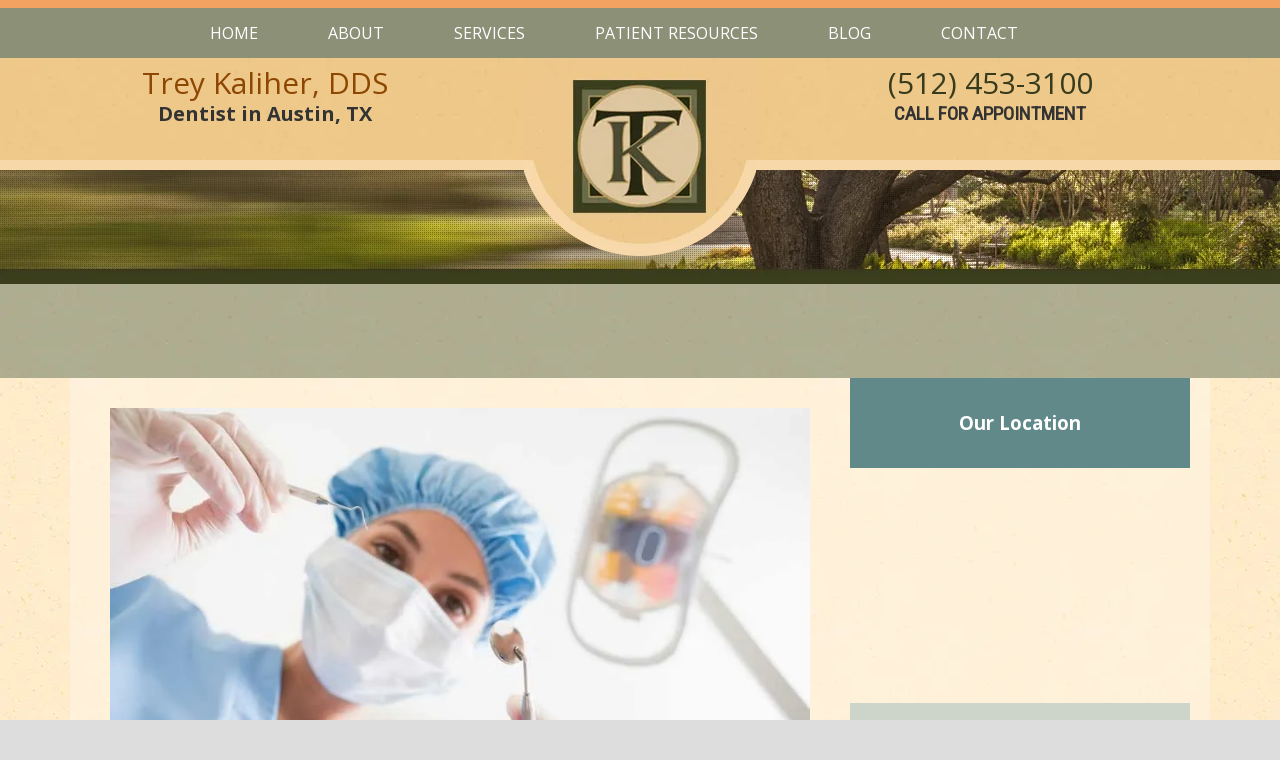

--- FILE ---
content_type: text/html; charset=UTF-8
request_url: https://kaliherdentistry.com/2017/11/29/conscious-sedation-dentistry-benefits/
body_size: 14498
content:
<!DOCTYPE html>
<html lang="en-US">
<head >
<meta charset="UTF-8" />
<meta name="viewport" content="width=device-width, initial-scale=1" />
<meta name="viewport" content="width=device-width, initial-scale=1.0" id="dynamik-viewport"/>
<meta name='robots' content='index, follow, max-image-preview:large, max-snippet:-1, max-video-preview:-1' />

	<!-- This site is optimized with the Yoast SEO plugin v26.8 - https://yoast.com/product/yoast-seo-wordpress/ -->
	<title>Conscious Sedation Dentistry Benefits - Trey Kaliher, DDS</title>
	<link rel="canonical" href="https://kaliherdentistry.com/2017/11/29/conscious-sedation-dentistry-benefits/" />
	<meta property="og:locale" content="en_US" />
	<meta property="og:type" content="article" />
	<meta property="og:title" content="Conscious Sedation Dentistry Benefits - Trey Kaliher, DDS" />
	<meta property="og:description" content="The goal of any dentist is to provide a safe and welcoming environment in which to help patients maintain their oral health. Every dentist wants to ensure that patients enjoy a comfortable and positive experience, whether they&#8217;re due for a dental cleaning, x-rays, cosmetic procedures, or oral surgery. Oral health is extremely important, and when [&hellip;]" />
	<meta property="og:url" content="https://kaliherdentistry.com/2017/11/29/conscious-sedation-dentistry-benefits/" />
	<meta property="og:site_name" content="Trey Kaliher, DDS" />
	<meta property="article:published_time" content="2017-11-29T05:00:47+00:00" />
	<meta property="og:image" content="https://kaliherdentistry.com/wp-content/uploads/2017/11/dental-fear.jpg" />
	<meta property="og:image:width" content="800" />
	<meta property="og:image:height" content="419" />
	<meta property="og:image:type" content="image/jpeg" />
	<meta name="author" content="Trey Kaliher, DDS" />
	<meta name="twitter:card" content="summary_large_image" />
	<meta name="twitter:label1" content="Written by" />
	<meta name="twitter:data1" content="Trey Kaliher, DDS" />
	<meta name="twitter:label2" content="Est. reading time" />
	<meta name="twitter:data2" content="2 minutes" />
	<script type="application/ld+json" class="yoast-schema-graph">{"@context":"https://schema.org","@graph":[{"@type":"Article","@id":"https://kaliherdentistry.com/2017/11/29/conscious-sedation-dentistry-benefits/#article","isPartOf":{"@id":"https://kaliherdentistry.com/2017/11/29/conscious-sedation-dentistry-benefits/"},"author":{"name":"Trey Kaliher, DDS","@id":"https://kaliherdentistry.com/#/schema/person/23b673f02ea27802d92d28772f6220d7"},"headline":"Conscious Sedation Dentistry Benefits","datePublished":"2017-11-29T05:00:47+00:00","mainEntityOfPage":{"@id":"https://kaliherdentistry.com/2017/11/29/conscious-sedation-dentistry-benefits/"},"wordCount":425,"image":{"@id":"https://kaliherdentistry.com/2017/11/29/conscious-sedation-dentistry-benefits/#primaryimage"},"thumbnailUrl":"https://kaliherdentistry.com/wp-content/uploads/2017/11/dental-fear.jpg","articleSection":["Featured"],"inLanguage":"en-US"},{"@type":"WebPage","@id":"https://kaliherdentistry.com/2017/11/29/conscious-sedation-dentistry-benefits/","url":"https://kaliherdentistry.com/2017/11/29/conscious-sedation-dentistry-benefits/","name":"Conscious Sedation Dentistry Benefits - Trey Kaliher, DDS","isPartOf":{"@id":"https://kaliherdentistry.com/#website"},"primaryImageOfPage":{"@id":"https://kaliherdentistry.com/2017/11/29/conscious-sedation-dentistry-benefits/#primaryimage"},"image":{"@id":"https://kaliherdentistry.com/2017/11/29/conscious-sedation-dentistry-benefits/#primaryimage"},"thumbnailUrl":"https://kaliherdentistry.com/wp-content/uploads/2017/11/dental-fear.jpg","datePublished":"2017-11-29T05:00:47+00:00","author":{"@id":"https://kaliherdentistry.com/#/schema/person/23b673f02ea27802d92d28772f6220d7"},"breadcrumb":{"@id":"https://kaliherdentistry.com/2017/11/29/conscious-sedation-dentistry-benefits/#breadcrumb"},"inLanguage":"en-US","potentialAction":[{"@type":"ReadAction","target":["https://kaliherdentistry.com/2017/11/29/conscious-sedation-dentistry-benefits/"]}]},{"@type":"ImageObject","inLanguage":"en-US","@id":"https://kaliherdentistry.com/2017/11/29/conscious-sedation-dentistry-benefits/#primaryimage","url":"https://kaliherdentistry.com/wp-content/uploads/2017/11/dental-fear.jpg","contentUrl":"https://kaliherdentistry.com/wp-content/uploads/2017/11/dental-fear.jpg","width":800,"height":419,"caption":"dental fear"},{"@type":"BreadcrumbList","@id":"https://kaliherdentistry.com/2017/11/29/conscious-sedation-dentistry-benefits/#breadcrumb","itemListElement":[{"@type":"ListItem","position":1,"name":"Home","item":"https://kaliherdentistry.com/"},{"@type":"ListItem","position":2,"name":"Conscious Sedation Dentistry Benefits"}]},{"@type":"WebSite","@id":"https://kaliherdentistry.com/#website","url":"https://kaliherdentistry.com/","name":"Trey Kaliher, DDS","description":"Dentist in Austin, TX","potentialAction":[{"@type":"SearchAction","target":{"@type":"EntryPoint","urlTemplate":"https://kaliherdentistry.com/?s={search_term_string}"},"query-input":{"@type":"PropertyValueSpecification","valueRequired":true,"valueName":"search_term_string"}}],"inLanguage":"en-US"},{"@type":"Person","@id":"https://kaliherdentistry.com/#/schema/person/23b673f02ea27802d92d28772f6220d7","name":"Trey Kaliher, DDS","image":{"@type":"ImageObject","inLanguage":"en-US","@id":"https://kaliherdentistry.com/#/schema/person/image/","url":"https://secure.gravatar.com/avatar/5cba4fbd7249cd4db1c2fe878fcb2b66e816f0a99c423c7026ca110f63f753f2?s=96&d=mm&r=g","contentUrl":"https://secure.gravatar.com/avatar/5cba4fbd7249cd4db1c2fe878fcb2b66e816f0a99c423c7026ca110f63f753f2?s=96&d=mm&r=g","caption":"Trey Kaliher, DDS"},"url":"https://kaliherdentistry.com/author/kaliheradmin/"}]}</script>
	<!-- / Yoast SEO plugin. -->


<link rel='dns-prefetch' href='//cdnjs.cloudflare.com' />
<link rel='dns-prefetch' href='//fonts.googleapis.com' />
<link rel="alternate" type="application/rss+xml" title="Trey Kaliher, DDS &raquo; Feed" href="https://kaliherdentistry.com/feed/" />
<link rel="alternate" type="application/rss+xml" title="Trey Kaliher, DDS &raquo; Comments Feed" href="https://kaliherdentistry.com/comments/feed/" />
<link rel="alternate" title="oEmbed (JSON)" type="application/json+oembed" href="https://kaliherdentistry.com/wp-json/oembed/1.0/embed?url=https%3A%2F%2Fkaliherdentistry.com%2F2017%2F11%2F29%2Fconscious-sedation-dentistry-benefits%2F" />
<link rel="alternate" title="oEmbed (XML)" type="text/xml+oembed" href="https://kaliherdentistry.com/wp-json/oembed/1.0/embed?url=https%3A%2F%2Fkaliherdentistry.com%2F2017%2F11%2F29%2Fconscious-sedation-dentistry-benefits%2F&#038;format=xml" />
<style id='wp-img-auto-sizes-contain-inline-css' type='text/css'>
img:is([sizes=auto i],[sizes^="auto," i]){contain-intrinsic-size:3000px 1500px}
/*# sourceURL=wp-img-auto-sizes-contain-inline-css */
</style>
<link rel='stylesheet' id='dynamik_minified_stylesheet-css' href='https://kaliherdentistry.com/wp-content/uploads/dynamik-gen/theme/dynamik-min.css?ver=1752506311' type='text/css' media='all' />
<style id='wp-emoji-styles-inline-css' type='text/css'>

	img.wp-smiley, img.emoji {
		display: inline !important;
		border: none !important;
		box-shadow: none !important;
		height: 1em !important;
		width: 1em !important;
		margin: 0 0.07em !important;
		vertical-align: -0.1em !important;
		background: none !important;
		padding: 0 !important;
	}
/*# sourceURL=wp-emoji-styles-inline-css */
</style>
<style id='wp-block-library-inline-css' type='text/css'>
:root{--wp-block-synced-color:#7a00df;--wp-block-synced-color--rgb:122,0,223;--wp-bound-block-color:var(--wp-block-synced-color);--wp-editor-canvas-background:#ddd;--wp-admin-theme-color:#007cba;--wp-admin-theme-color--rgb:0,124,186;--wp-admin-theme-color-darker-10:#006ba1;--wp-admin-theme-color-darker-10--rgb:0,107,160.5;--wp-admin-theme-color-darker-20:#005a87;--wp-admin-theme-color-darker-20--rgb:0,90,135;--wp-admin-border-width-focus:2px}@media (min-resolution:192dpi){:root{--wp-admin-border-width-focus:1.5px}}.wp-element-button{cursor:pointer}:root .has-very-light-gray-background-color{background-color:#eee}:root .has-very-dark-gray-background-color{background-color:#313131}:root .has-very-light-gray-color{color:#eee}:root .has-very-dark-gray-color{color:#313131}:root .has-vivid-green-cyan-to-vivid-cyan-blue-gradient-background{background:linear-gradient(135deg,#00d084,#0693e3)}:root .has-purple-crush-gradient-background{background:linear-gradient(135deg,#34e2e4,#4721fb 50%,#ab1dfe)}:root .has-hazy-dawn-gradient-background{background:linear-gradient(135deg,#faaca8,#dad0ec)}:root .has-subdued-olive-gradient-background{background:linear-gradient(135deg,#fafae1,#67a671)}:root .has-atomic-cream-gradient-background{background:linear-gradient(135deg,#fdd79a,#004a59)}:root .has-nightshade-gradient-background{background:linear-gradient(135deg,#330968,#31cdcf)}:root .has-midnight-gradient-background{background:linear-gradient(135deg,#020381,#2874fc)}:root{--wp--preset--font-size--normal:16px;--wp--preset--font-size--huge:42px}.has-regular-font-size{font-size:1em}.has-larger-font-size{font-size:2.625em}.has-normal-font-size{font-size:var(--wp--preset--font-size--normal)}.has-huge-font-size{font-size:var(--wp--preset--font-size--huge)}.has-text-align-center{text-align:center}.has-text-align-left{text-align:left}.has-text-align-right{text-align:right}.has-fit-text{white-space:nowrap!important}#end-resizable-editor-section{display:none}.aligncenter{clear:both}.items-justified-left{justify-content:flex-start}.items-justified-center{justify-content:center}.items-justified-right{justify-content:flex-end}.items-justified-space-between{justify-content:space-between}.screen-reader-text{border:0;clip-path:inset(50%);height:1px;margin:-1px;overflow:hidden;padding:0;position:absolute;width:1px;word-wrap:normal!important}.screen-reader-text:focus{background-color:#ddd;clip-path:none;color:#444;display:block;font-size:1em;height:auto;left:5px;line-height:normal;padding:15px 23px 14px;text-decoration:none;top:5px;width:auto;z-index:100000}html :where(.has-border-color){border-style:solid}html :where([style*=border-top-color]){border-top-style:solid}html :where([style*=border-right-color]){border-right-style:solid}html :where([style*=border-bottom-color]){border-bottom-style:solid}html :where([style*=border-left-color]){border-left-style:solid}html :where([style*=border-width]){border-style:solid}html :where([style*=border-top-width]){border-top-style:solid}html :where([style*=border-right-width]){border-right-style:solid}html :where([style*=border-bottom-width]){border-bottom-style:solid}html :where([style*=border-left-width]){border-left-style:solid}html :where(img[class*=wp-image-]){height:auto;max-width:100%}:where(figure){margin:0 0 1em}html :where(.is-position-sticky){--wp-admin--admin-bar--position-offset:var(--wp-admin--admin-bar--height,0px)}@media screen and (max-width:600px){html :where(.is-position-sticky){--wp-admin--admin-bar--position-offset:0px}}

/*# sourceURL=wp-block-library-inline-css */
</style><style id='global-styles-inline-css' type='text/css'>
:root{--wp--preset--aspect-ratio--square: 1;--wp--preset--aspect-ratio--4-3: 4/3;--wp--preset--aspect-ratio--3-4: 3/4;--wp--preset--aspect-ratio--3-2: 3/2;--wp--preset--aspect-ratio--2-3: 2/3;--wp--preset--aspect-ratio--16-9: 16/9;--wp--preset--aspect-ratio--9-16: 9/16;--wp--preset--color--black: #000000;--wp--preset--color--cyan-bluish-gray: #abb8c3;--wp--preset--color--white: #ffffff;--wp--preset--color--pale-pink: #f78da7;--wp--preset--color--vivid-red: #cf2e2e;--wp--preset--color--luminous-vivid-orange: #ff6900;--wp--preset--color--luminous-vivid-amber: #fcb900;--wp--preset--color--light-green-cyan: #7bdcb5;--wp--preset--color--vivid-green-cyan: #00d084;--wp--preset--color--pale-cyan-blue: #8ed1fc;--wp--preset--color--vivid-cyan-blue: #0693e3;--wp--preset--color--vivid-purple: #9b51e0;--wp--preset--gradient--vivid-cyan-blue-to-vivid-purple: linear-gradient(135deg,rgb(6,147,227) 0%,rgb(155,81,224) 100%);--wp--preset--gradient--light-green-cyan-to-vivid-green-cyan: linear-gradient(135deg,rgb(122,220,180) 0%,rgb(0,208,130) 100%);--wp--preset--gradient--luminous-vivid-amber-to-luminous-vivid-orange: linear-gradient(135deg,rgb(252,185,0) 0%,rgb(255,105,0) 100%);--wp--preset--gradient--luminous-vivid-orange-to-vivid-red: linear-gradient(135deg,rgb(255,105,0) 0%,rgb(207,46,46) 100%);--wp--preset--gradient--very-light-gray-to-cyan-bluish-gray: linear-gradient(135deg,rgb(238,238,238) 0%,rgb(169,184,195) 100%);--wp--preset--gradient--cool-to-warm-spectrum: linear-gradient(135deg,rgb(74,234,220) 0%,rgb(151,120,209) 20%,rgb(207,42,186) 40%,rgb(238,44,130) 60%,rgb(251,105,98) 80%,rgb(254,248,76) 100%);--wp--preset--gradient--blush-light-purple: linear-gradient(135deg,rgb(255,206,236) 0%,rgb(152,150,240) 100%);--wp--preset--gradient--blush-bordeaux: linear-gradient(135deg,rgb(254,205,165) 0%,rgb(254,45,45) 50%,rgb(107,0,62) 100%);--wp--preset--gradient--luminous-dusk: linear-gradient(135deg,rgb(255,203,112) 0%,rgb(199,81,192) 50%,rgb(65,88,208) 100%);--wp--preset--gradient--pale-ocean: linear-gradient(135deg,rgb(255,245,203) 0%,rgb(182,227,212) 50%,rgb(51,167,181) 100%);--wp--preset--gradient--electric-grass: linear-gradient(135deg,rgb(202,248,128) 0%,rgb(113,206,126) 100%);--wp--preset--gradient--midnight: linear-gradient(135deg,rgb(2,3,129) 0%,rgb(40,116,252) 100%);--wp--preset--font-size--small: 13px;--wp--preset--font-size--medium: 20px;--wp--preset--font-size--large: 36px;--wp--preset--font-size--x-large: 42px;--wp--preset--spacing--20: 0.44rem;--wp--preset--spacing--30: 0.67rem;--wp--preset--spacing--40: 1rem;--wp--preset--spacing--50: 1.5rem;--wp--preset--spacing--60: 2.25rem;--wp--preset--spacing--70: 3.38rem;--wp--preset--spacing--80: 5.06rem;--wp--preset--shadow--natural: 6px 6px 9px rgba(0, 0, 0, 0.2);--wp--preset--shadow--deep: 12px 12px 50px rgba(0, 0, 0, 0.4);--wp--preset--shadow--sharp: 6px 6px 0px rgba(0, 0, 0, 0.2);--wp--preset--shadow--outlined: 6px 6px 0px -3px rgb(255, 255, 255), 6px 6px rgb(0, 0, 0);--wp--preset--shadow--crisp: 6px 6px 0px rgb(0, 0, 0);}:where(.is-layout-flex){gap: 0.5em;}:where(.is-layout-grid){gap: 0.5em;}body .is-layout-flex{display: flex;}.is-layout-flex{flex-wrap: wrap;align-items: center;}.is-layout-flex > :is(*, div){margin: 0;}body .is-layout-grid{display: grid;}.is-layout-grid > :is(*, div){margin: 0;}:where(.wp-block-columns.is-layout-flex){gap: 2em;}:where(.wp-block-columns.is-layout-grid){gap: 2em;}:where(.wp-block-post-template.is-layout-flex){gap: 1.25em;}:where(.wp-block-post-template.is-layout-grid){gap: 1.25em;}.has-black-color{color: var(--wp--preset--color--black) !important;}.has-cyan-bluish-gray-color{color: var(--wp--preset--color--cyan-bluish-gray) !important;}.has-white-color{color: var(--wp--preset--color--white) !important;}.has-pale-pink-color{color: var(--wp--preset--color--pale-pink) !important;}.has-vivid-red-color{color: var(--wp--preset--color--vivid-red) !important;}.has-luminous-vivid-orange-color{color: var(--wp--preset--color--luminous-vivid-orange) !important;}.has-luminous-vivid-amber-color{color: var(--wp--preset--color--luminous-vivid-amber) !important;}.has-light-green-cyan-color{color: var(--wp--preset--color--light-green-cyan) !important;}.has-vivid-green-cyan-color{color: var(--wp--preset--color--vivid-green-cyan) !important;}.has-pale-cyan-blue-color{color: var(--wp--preset--color--pale-cyan-blue) !important;}.has-vivid-cyan-blue-color{color: var(--wp--preset--color--vivid-cyan-blue) !important;}.has-vivid-purple-color{color: var(--wp--preset--color--vivid-purple) !important;}.has-black-background-color{background-color: var(--wp--preset--color--black) !important;}.has-cyan-bluish-gray-background-color{background-color: var(--wp--preset--color--cyan-bluish-gray) !important;}.has-white-background-color{background-color: var(--wp--preset--color--white) !important;}.has-pale-pink-background-color{background-color: var(--wp--preset--color--pale-pink) !important;}.has-vivid-red-background-color{background-color: var(--wp--preset--color--vivid-red) !important;}.has-luminous-vivid-orange-background-color{background-color: var(--wp--preset--color--luminous-vivid-orange) !important;}.has-luminous-vivid-amber-background-color{background-color: var(--wp--preset--color--luminous-vivid-amber) !important;}.has-light-green-cyan-background-color{background-color: var(--wp--preset--color--light-green-cyan) !important;}.has-vivid-green-cyan-background-color{background-color: var(--wp--preset--color--vivid-green-cyan) !important;}.has-pale-cyan-blue-background-color{background-color: var(--wp--preset--color--pale-cyan-blue) !important;}.has-vivid-cyan-blue-background-color{background-color: var(--wp--preset--color--vivid-cyan-blue) !important;}.has-vivid-purple-background-color{background-color: var(--wp--preset--color--vivid-purple) !important;}.has-black-border-color{border-color: var(--wp--preset--color--black) !important;}.has-cyan-bluish-gray-border-color{border-color: var(--wp--preset--color--cyan-bluish-gray) !important;}.has-white-border-color{border-color: var(--wp--preset--color--white) !important;}.has-pale-pink-border-color{border-color: var(--wp--preset--color--pale-pink) !important;}.has-vivid-red-border-color{border-color: var(--wp--preset--color--vivid-red) !important;}.has-luminous-vivid-orange-border-color{border-color: var(--wp--preset--color--luminous-vivid-orange) !important;}.has-luminous-vivid-amber-border-color{border-color: var(--wp--preset--color--luminous-vivid-amber) !important;}.has-light-green-cyan-border-color{border-color: var(--wp--preset--color--light-green-cyan) !important;}.has-vivid-green-cyan-border-color{border-color: var(--wp--preset--color--vivid-green-cyan) !important;}.has-pale-cyan-blue-border-color{border-color: var(--wp--preset--color--pale-cyan-blue) !important;}.has-vivid-cyan-blue-border-color{border-color: var(--wp--preset--color--vivid-cyan-blue) !important;}.has-vivid-purple-border-color{border-color: var(--wp--preset--color--vivid-purple) !important;}.has-vivid-cyan-blue-to-vivid-purple-gradient-background{background: var(--wp--preset--gradient--vivid-cyan-blue-to-vivid-purple) !important;}.has-light-green-cyan-to-vivid-green-cyan-gradient-background{background: var(--wp--preset--gradient--light-green-cyan-to-vivid-green-cyan) !important;}.has-luminous-vivid-amber-to-luminous-vivid-orange-gradient-background{background: var(--wp--preset--gradient--luminous-vivid-amber-to-luminous-vivid-orange) !important;}.has-luminous-vivid-orange-to-vivid-red-gradient-background{background: var(--wp--preset--gradient--luminous-vivid-orange-to-vivid-red) !important;}.has-very-light-gray-to-cyan-bluish-gray-gradient-background{background: var(--wp--preset--gradient--very-light-gray-to-cyan-bluish-gray) !important;}.has-cool-to-warm-spectrum-gradient-background{background: var(--wp--preset--gradient--cool-to-warm-spectrum) !important;}.has-blush-light-purple-gradient-background{background: var(--wp--preset--gradient--blush-light-purple) !important;}.has-blush-bordeaux-gradient-background{background: var(--wp--preset--gradient--blush-bordeaux) !important;}.has-luminous-dusk-gradient-background{background: var(--wp--preset--gradient--luminous-dusk) !important;}.has-pale-ocean-gradient-background{background: var(--wp--preset--gradient--pale-ocean) !important;}.has-electric-grass-gradient-background{background: var(--wp--preset--gradient--electric-grass) !important;}.has-midnight-gradient-background{background: var(--wp--preset--gradient--midnight) !important;}.has-small-font-size{font-size: var(--wp--preset--font-size--small) !important;}.has-medium-font-size{font-size: var(--wp--preset--font-size--medium) !important;}.has-large-font-size{font-size: var(--wp--preset--font-size--large) !important;}.has-x-large-font-size{font-size: var(--wp--preset--font-size--x-large) !important;}
/*# sourceURL=global-styles-inline-css */
</style>

<style id='classic-theme-styles-inline-css' type='text/css'>
/*! This file is auto-generated */
.wp-block-button__link{color:#fff;background-color:#32373c;border-radius:9999px;box-shadow:none;text-decoration:none;padding:calc(.667em + 2px) calc(1.333em + 2px);font-size:1.125em}.wp-block-file__button{background:#32373c;color:#fff;text-decoration:none}
/*# sourceURL=/wp-includes/css/classic-themes.min.css */
</style>
<link rel='stylesheet' id='wpa-css-css' href='https://kaliherdentistry.com/wp-content/plugins/honeypot/includes/css/wpa.css?ver=2.3.04' type='text/css' media='all' />
<link rel='stylesheet' id='fontawesome-css' href='https://kaliherdentistry.com/wp-content/plugins/olevmedia-shortcodes/assets/css/font-awesome.min.css?ver=6.9' type='text/css' media='all' />
<link rel='stylesheet' id='omsc-shortcodes-css' href='https://kaliherdentistry.com/wp-content/plugins/olevmedia-shortcodes/assets/css/shortcodes.css?ver=6.9' type='text/css' media='all' />
<link rel='stylesheet' id='omsc-shortcodes-tablet-css' href='https://kaliherdentistry.com/wp-content/plugins/olevmedia-shortcodes/assets/css/shortcodes-tablet.css?ver=6.9' type='text/css' media='screen and (min-width: 768px) and (max-width: 959px)' />
<link rel='stylesheet' id='omsc-shortcodes-mobile-css' href='https://kaliherdentistry.com/wp-content/plugins/olevmedia-shortcodes/assets/css/shortcodes-mobile.css?ver=6.9' type='text/css' media='screen and (max-width: 767px)' />
<link rel='stylesheet' id='wp-content-calendar-lite-css' href='https://kaliherdentistry.com/wp-content/plugins/wp-content-calendar-lite/public/css/wp-content-calendar-lite-public.css?ver=1.0.0' type='text/css' media='all' />
<link rel='stylesheet' id='wpos-font-awesome-css' href='https://kaliherdentistry.com/wp-content/plugins/wp-testimonial-with-widget-pro/assets/css/font-awesome.min.css?ver=1.4.4' type='text/css' media='all' />
<link rel='stylesheet' id='wpos-slick-style-css' href='https://kaliherdentistry.com/wp-content/plugins/wp-testimonial-with-widget-pro/assets/css/slick.css?ver=1.4.4' type='text/css' media='all' />
<link rel='stylesheet' id='wtwp-pro-public-style-css' href='https://kaliherdentistry.com/wp-content/plugins/wp-testimonial-with-widget-pro/assets/css/wtwp-pro-public.min.css?ver=1.4.4' type='text/css' media='all' />
<link rel='stylesheet' id='dynamik_enqueued_google_fonts-css' href='//fonts.googleapis.com/css?family=Lato%3A300%2C400%7CPT+Sans%7COpen+Sans%3A100%2C+400%2C600%2C700&#038;display=auto&#038;ver=2.6.9.92' type='text/css' media='all' />
<script type="text/javascript" src="https://kaliherdentistry.com/wp-includes/js/jquery/jquery.min.js?ver=3.7.1" id="jquery-core-js"></script>
<script type="text/javascript" src="https://kaliherdentistry.com/wp-includes/js/jquery/jquery-migrate.min.js?ver=3.4.1" id="jquery-migrate-js"></script>
<script type="text/javascript" src="https://kaliherdentistry.com/wp-content/plugins/wp-content-calendar-lite/public/js/wp-content-calendar-lite-public.js?ver=1.0.0" id="wp-content-calendar-lite-js"></script>
<script type="text/javascript" src="//cdnjs.cloudflare.com/ajax/libs/jquery-easing/1.4.1/jquery.easing.min.js?ver=6.9" id="jquery-easing-js"></script>
<link rel="https://api.w.org/" href="https://kaliherdentistry.com/wp-json/" /><link rel="alternate" title="JSON" type="application/json" href="https://kaliherdentistry.com/wp-json/wp/v2/posts/554" /><link rel="EditURI" type="application/rsd+xml" title="RSD" href="https://kaliherdentistry.com/xmlrpc.php?rsd" />
<meta name="generator" content="WordPress 6.9" />
<link rel='shortlink' href='https://kaliherdentistry.com/?p=554' />
<link rel="icon" href="https://kaliherdentistry.com/wp-content/uploads/2016/08/favicon.ico" />
<link href='https://fonts.googleapis.com/css?family=Open+Sans:400,600,700' rel='stylesheet' type='text/css'>
<link href='https://fonts.googleapis.com/css?family=Roboto+Condensed' rel='stylesheet' type='text/css'>
<meta name="google-site-verification" content="oFeX92yBepCkSpw0brWcQPm_0DOWGoBxXYqEz_hxw0U" />
<link href="https://fonts.googleapis.com/css?family=Open+Sans+Condensed:300,700" rel="stylesheet"><script type="text/javascript">
var dynamik_sf_enabled = true;
var dynamik_reveal_sub_pages = false;
var media_query_mobile_width = 479;
</script>
<link rel='stylesheet' id='soliloquy-style-css-css' href='https://kaliherdentistry.com/wp-content/plugins/soliloquy/assets/css/soliloquy.css?ver=2.6.0' type='text/css' media='all' />
</head>
<body data-rsssl=1 class="wp-singular post-template-default single single-post postid-554 single-format-standard wp-theme-genesis wp-child-theme-dynamik-gen header-full-width content-sidebar genesis-breadcrumbs-hidden mac chrome feature-top-outside site-fluid label-blog override"><div class="site-container">	<div class="responsive-primary-menu-container">
			<h3 class="mobile-primary-toggle">Menu</h3>
	<div class="responsive-menu-icon">
		<span class="responsive-icon-bar"></span>
		<span class="responsive-icon-bar"></span>
		<span class="responsive-icon-bar"></span>
	</div>
  	</div>
<nav class="nav-primary" aria-label="Main"><div class="wrap"><ul id="menu-main-menu" class="menu genesis-nav-menu menu-primary js-superfish"><li id="menu-item-30" class="menu-item menu-item-type-post_type menu-item-object-page menu-item-home menu-item-30"><a href="https://kaliherdentistry.com/"><span >Home</span></a></li>
<li id="menu-item-146" class="menu-item menu-item-type-custom menu-item-object-custom menu-item-has-children menu-item-146"><a><span >About</span></a>
<ul class="sub-menu">
	<li id="menu-item-99" class="menu-item menu-item-type-post_type menu-item-object-page menu-item-99"><a href="https://kaliherdentistry.com/meet-the-doctor/"><span >Meet the Doctor</span></a></li>
	<li id="menu-item-1088" class="menu-item menu-item-type-post_type menu-item-object-page menu-item-1088"><a href="https://kaliherdentistry.com/office-tour/"><span >Office Tour</span></a></li>
</ul>
</li>
<li id="menu-item-142" class="menu-item menu-item-type-custom menu-item-object-custom menu-item-has-children menu-item-142"><a><span >Services</span></a>
<ul class="sub-menu">
	<li id="menu-item-96" class="menu-item menu-item-type-custom menu-item-object-custom menu-item-has-children menu-item-96"><a><span >General Dentistry</span></a>
	<ul class="sub-menu">
		<li id="menu-item-100" class="menu-item menu-item-type-post_type menu-item-object-page menu-item-100"><a href="https://kaliherdentistry.com/conscious-sedation/"><span >Conscious Sedation</span></a></li>
		<li id="menu-item-101" class="menu-item menu-item-type-post_type menu-item-object-page menu-item-101"><a href="https://kaliherdentistry.com/crowns-and-bridges/"><span >Crowns and Bridges</span></a></li>
		<li id="menu-item-102" class="menu-item menu-item-type-post_type menu-item-object-page menu-item-102"><a href="https://kaliherdentistry.com/dental-exams-cleanings/"><span >Dental Exams &#038; Cleanings</span></a></li>
		<li id="menu-item-103" class="menu-item menu-item-type-post_type menu-item-object-page menu-item-103"><a href="https://kaliherdentistry.com/dentures-partials/"><span >Implant Dentures &#038; Partials</span></a></li>
		<li id="menu-item-104" class="menu-item menu-item-type-post_type menu-item-object-page menu-item-104"><a href="https://kaliherdentistry.com/extractions/"><span >Extractions</span></a></li>
		<li id="menu-item-105" class="menu-item menu-item-type-post_type menu-item-object-page menu-item-105"><a href="https://kaliherdentistry.com/fillings/"><span >Fillings</span></a></li>
		<li id="menu-item-106" class="menu-item menu-item-type-post_type menu-item-object-page menu-item-106"><a href="https://kaliherdentistry.com/gum-disease/"><span >Gum Disease</span></a></li>
		<li id="menu-item-107" class="menu-item menu-item-type-post_type menu-item-object-page menu-item-107"><a href="https://kaliherdentistry.com/restorative-dentistry/"><span >Restorative Dentistry</span></a></li>
		<li id="menu-item-108" class="menu-item menu-item-type-post_type menu-item-object-page menu-item-108"><a href="https://kaliherdentistry.com/root-canals/"><span >Root Canals</span></a></li>
	</ul>
</li>
	<li id="menu-item-97" class="menu-item menu-item-type-custom menu-item-object-custom menu-item-has-children menu-item-97"><a><span >Cosmetic Dentistry</span></a>
	<ul class="sub-menu">
		<li id="menu-item-114" class="menu-item menu-item-type-post_type menu-item-object-page menu-item-114"><a href="https://kaliherdentistry.com/teeth-whitening/"><span >Teeth Whitening</span></a></li>
		<li id="menu-item-338" class="menu-item menu-item-type-post_type menu-item-object-page menu-item-338"><a href="https://kaliherdentistry.com/invisalign/"><span >Invisalign®</span></a></li>
		<li id="menu-item-109" class="menu-item menu-item-type-post_type menu-item-object-page menu-item-109"><a href="https://kaliherdentistry.com/crowns-and-bridges/"><span >Porcelain Crowns</span></a></li>
		<li id="menu-item-111" class="menu-item menu-item-type-post_type menu-item-object-page menu-item-111"><a href="https://kaliherdentistry.com/dental-implants/"><span >Dental Implants</span></a></li>
		<li id="menu-item-110" class="menu-item menu-item-type-post_type menu-item-object-page menu-item-110"><a href="https://kaliherdentistry.com/dental-bonding/"><span >Dental Bonding</span></a></li>
		<li id="menu-item-113" class="menu-item menu-item-type-post_type menu-item-object-page menu-item-113"><a href="https://kaliherdentistry.com/porcelain-veneers/"><span >Porcelain Veneers</span></a></li>
		<li id="menu-item-112" class="menu-item menu-item-type-post_type menu-item-object-page menu-item-112"><a href="https://kaliherdentistry.com/fillings/"><span >Tooth Colored Fillings</span></a></li>
	</ul>
</li>
	<li id="menu-item-98" class="menu-item menu-item-type-custom menu-item-object-custom menu-item-has-children menu-item-98"><a><span >Additional Services</span></a>
	<ul class="sub-menu">
		<li id="menu-item-115" class="menu-item menu-item-type-post_type menu-item-object-page menu-item-115"><a href="https://kaliherdentistry.com/anti-snoring-night-guards-dental-emergencies/"><span >Anti-Snoring, Night Guards and Dental Emergencies</span></a></li>
	</ul>
</li>
	<li id="menu-item-480" class="menu-item menu-item-type-post_type menu-item-object-page menu-item-480"><a href="https://kaliherdentistry.com/technology/"><span >Technology</span></a></li>
</ul>
</li>
<li id="menu-item-157" class="menu-item menu-item-type-custom menu-item-object-custom menu-item-has-children menu-item-157"><a><span >Patient Resources</span></a>
<ul class="sub-menu">
	<li id="menu-item-132" class="menu-item menu-item-type-post_type menu-item-object-page menu-item-132"><a href="https://kaliherdentistry.com/patient-forms/"><span >Patient Forms</span></a></li>
	<li id="menu-item-141" class="menu-item menu-item-type-post_type menu-item-object-page menu-item-141"><a href="https://kaliherdentistry.com/patient-financing/"><span >Patient Financing</span></a></li>
</ul>
</li>
<li id="menu-item-236" class="menu-item menu-item-type-post_type menu-item-object-page menu-item-236"><a href="https://kaliherdentistry.com/blog/"><span >Blog</span></a></li>
<li id="menu-item-27" class="menu-item menu-item-type-post_type menu-item-object-page menu-item-has-children menu-item-27"><a href="https://kaliherdentistry.com/contact-us/"><span >Contact</span></a>
<ul class="sub-menu">
	<li id="menu-item-320" class="menu-item menu-item-type-post_type menu-item-object-page menu-item-320"><a href="https://kaliherdentistry.com/location/"><span >Location</span></a></li>
</ul>
</li>
</ul></div></nav><header class="site-header"><div class="wrap"><div class="title-area"><p class="site-title"><a href="https://kaliherdentistry.com/">Trey Kaliher, DDS</a></p><p class="site-description">Dentist in Austin, TX</p></div><div class="col centercol formobile">
<a href="https://kaliherdentistry.com"><img src="/wp-content/uploads/dynamik-gen/theme/images/name-logo.png" alt="Kaliher Dentistry" /></a>
</div>

<div class="col rightcol">
<h2><a href="tel:5124533100">(512) 453-3100</a></h2>
<h4>CALL FOR APPOINTMENT</h4>
</div>

<div class="col centercol fordesk">
<a href="https://kaliherdentistry.com"><img src="/wp-content/uploads/dynamik-gen/theme/images/kaliher-logo.png" alt="Kaliher Dentistry" /></a>
</div>

</div></header><div id="innerfeatured">
	<div class="row"></div>
</div>

<div id="innertitle">
	<div class="row">
		<h2>Conscious Sedation Dentistry Benefits</h2>
	</div>
</div>
	<div class="site-inner"><div class="content-sidebar-wrap"><main class="content"><img width="800" height="419" src="https://kaliherdentistry.com/wp-content/uploads/2017/11/dental-fear.jpg" class="attachment-large size-large wp-post-image" alt="dental fear" decoding="async" fetchpriority="high" srcset="https://kaliherdentistry.com/wp-content/uploads/2017/11/dental-fear.jpg 800w, https://kaliherdentistry.com/wp-content/uploads/2017/11/dental-fear-300x157.jpg 300w, https://kaliherdentistry.com/wp-content/uploads/2017/11/dental-fear-768x402.jpg 768w" sizes="(max-width: 800px) 100vw, 800px" /><article class="post-554 post type-post status-publish format-standard has-post-thumbnail category-featured entry override" aria-label="Conscious Sedation Dentistry Benefits"><header class="entry-header"><h1 class="entry-title">Conscious Sedation Dentistry Benefits</h1>
<p class="entry-meta"><time class="entry-time">November 29, 2017</time> by <span class="entry-author"><a href="https://kaliherdentistry.com/author/kaliheradmin/" class="entry-author-link" rel="author"><span class="entry-author-name">Trey Kaliher, DDS</span></a></span>  </p></header><div class="entry-content"><p>The goal of any dentist is to provide a safe and welcoming environment in which to help patients maintain their oral health. Every dentist wants to ensure that patients enjoy a comfortable and positive experience, whether they&#8217;re due for a dental cleaning, x-rays, cosmetic procedures, or oral surgery. Oral health is extremely important, and when patients are confident of an enjoyable experience, they won&#8217;t hesitate to schedule needed appointments or call in during emergency situations.</p>
<p>It is for this reason that dentists offer conscious sedation options for several different types of procedures. There are certain situations in which traditional, full sedation may be necessary, but some patients would prefer not to undergo general anesthesia unless absolutely necessary. Conscious sedation allows patients to remain awake and able to respond throughout a procedure, but in a comfortable and relaxed state. What are the benefits of this type of sedation?</p>
<h3>Avoid the Risks of General Anesthesia</h3>
<p>Anesthesiologists are highly trained individuals with the knowledge and skill needed to regulate the administration of anesthesia. Still, any time general anesthesia is administered, it entails slightly greater risk factors than local anesthesia. Pairing local anesthesia with conscious sedation, such as inhaled, oral, or IV sedation, allows patients to avoid risk factors related to general anesthesia, but still remain relaxed and pain-free throughout any dental procedure.</p>
<h3>Reduce Costs</h3>
<p>Any time an anesthesiologist is required to administer general anesthesia, it&#8217;s going to entail additional cost for materials and labor. Again, there are certain scenarios in which this may be unavoidable, but for other procedures, utilizing local anesthesia and calming conscious sedation techniques can allow for the same work to be done at less cost.</p>
<h3>Remain Calm and Comfortable</h3>
<p>Dentists go to great lengths to ensure that their patients never feel pain or discomfort during a procedure, whether it&#8217;s a deep cleaning, a crown, or wisdom tooth removal. However, even patients that know this might feel some anxiety or have trouble sitting still and holding their mouth open for an extended period of time. This is totally natural, and it is the reason conscious sedation is an option.</p>
<p>Dentists can do their jobs quickly and efficiently when patients are calm and relaxed, and conscious sedation helps to ensure a pleasant and speedy appointment. Dentist may prescribe light or moderate sedation, depending on the procedure and the patient. Light sedation allows patients to remain alert, while moderate sedation could cause you to drift into a light slumber. The point is to ensure optimal comfort and positive outcomes with any dental procedure.</p>
<span class="cp-load-after-post"></span></div><div class="innercta">
	<div class="col col-1">
		<span>SCHEDULE YOUR APPOINTMENT TODAY</span>
	</div>
	<div class="col col-2">
		<span><a href="tel:5124533100">(512) 453-3100</a></span>
	</div>
</div>

<div class="inner-slide" id="inner-slider">
<div class="soliloquy-outer-container" data-soliloquy-loaded="0"><div aria-live="polite" id="soliloquy-container-430" class="soliloquy-container soliloquy-transition-fade soliloquy-fade  soliloquy-theme-base no-js" style="max-width:340px;max-height:450px;margin:0 auto 0px;"><ul id="soliloquy-430" class="soliloquy-slider soliloquy-slides soliloquy-wrap soliloquy-clear"><li aria-hidden="true" class="soliloquy-item soliloquy-item-1 soliloquy-id-430-slide2 soliloquy-html-slide" draggable="false" style="list-style:none;"><div class="soliloquy-html-sentinel soliloquy-clear" style="position:static;display:block;visibility:hidden;z-index:-10000;top:0;left:0;width:100%;height:450px;"><div class="soliloquy-html-content soliloquy-clear"><div class="invisalign-side-1">
<img src="/wp-content/uploads/dynamik-gen/theme/images/invisalign-side-1.jpg" alt="now offering invisalign banner" />
<a href="/contact-us/" target="_blank">CONTACT US</a>
</div></div></div></li></ul></div><noscript><div class="soliloquy-no-js" style="display:none;visibility:hidden;height:0;line-height:0;opacity:0;"></div></noscript></div></div>

<div class="innerconnect">
	<h3>Connect with Us:</h3>
	<a href="https://www.facebook.com/treykaliher/" target="_blank"><img src="/wp-content/uploads/dynamik-gen/theme/images/facebook-3.jpg" alt="Find Us on Facebook" /></a>
	<a href="https://www.yelp.com/biz/trey-kaliher-dds-general-dentistry-austin" target="_blank"><img src="/wp-content/uploads/dynamik-gen/theme/images/yelp-3.jpg" alt="Rate Us on Yelp" /></a>
	<a href="https://twitter.com/treykaliherdds" target="_blank"><img src="/wp-content/uploads/dynamik-gen/theme/images/twitter-3.jpg" alt="Follow Us on Twitter" /></a>
<a href="https://www.instagram.com/treykaliherdds/" target="_blank"><img src="/wp-content/uploads/dynamik-gen/theme/images/instagram-white-icon.png" alt="Follow Us on Instagram" /></a>
</div>

	<footer class="entry-footer"><p class="entry-meta"><span class="entry-categories">Filed Under: <a href="https://kaliherdentistry.com/category/featured/" rel="category tag">Featured</a></span> </p></footer></article><img src="https://kaliherdentistry.com/wp-content/themes/dynamik-gen/images/content-filler.png" class="dynamik-content-filler-img" alt=""></main><aside class="sidebar sidebar-primary widget-area" role="complementary" aria-label="Primary Sidebar"><div id="sidebar">
<!-- <div id="sidespecialstop" class="formobile">
<a href="#inner-slider" title="Link to new patient special"><img src="/wp-content/uploads/dynamik-gen/theme/images/special-icon.jpg" alt="Special Offers" />
<h3><a href="#inner-slider" alt="link for new patients for special offer">New Patient?<br>Get Special Offer</a></h3>
</div>

<div id="sidespecialstop" class="fordesktop">
<a href="#side-slide" title="Link to new patient special"><img src="/wp-content/uploads/dynamik-gen/theme/images/special-icon.jpg" alt="Special Offers" />
<h3><a href="#side-slide" alt="link for new patients for special offer">New Patient?<br>Get Special Offer</a></h3>
</div>
-->

<div id="sidelocation">
	<h3>Our Location</h3>
	<iframe src="https://www.google.com/maps/embed?pb=!1m18!1m12!1m3!1d3444.344802941225!2d-97.74477324903117!3d30.312708781696156!2m3!1f0!2f0!3f0!3m2!1i1024!2i768!4f13.1!3m3!1m2!1s0x8644ca8831e9e1c9%3A0x492da614729d26df!2sTrey+Kaliher%2C+DDS+General+Dentistry!5e0!3m2!1sen!2s!4v1471350809587" style="max-width: 340px; width: 100%; height: 235px;" frameborder="0" style="border:0" title="Kaliher Dentistry Reviews" allowfullscreen></iframe>
</div>

<div id="locationinfo">
<h3>Trey Kaliher, DDS</h3>
<p>4300 Medical Parkway<br>
Austin, TX   78756</p>
<br>
<strong><span>Hours:</span></strong>
<p>Monday - Thursday 7:00 am-3:30 pm<br>Friday - Sunday Closed</p>
<br>
<strong><span>Phone:</span></strong><br>
<a href="tel:5124533100">(512) 453-3100</a>
</div>

<div class="side-slider" id="side-slide">
<div class="soliloquy-outer-container" data-soliloquy-loaded="0"><div aria-live="polite" id="soliloquy-container-430" class="soliloquy-container soliloquy-transition-fade soliloquy-fade  soliloquy-theme-base no-js" style="max-width:340px;max-height:450px;margin:0 auto 0px;"><ul id="soliloquy-430" class="soliloquy-slider soliloquy-slides soliloquy-wrap soliloquy-clear"><li aria-hidden="true" class="soliloquy-item soliloquy-item-1 soliloquy-id-430-slide2 soliloquy-html-slide" draggable="false" style="list-style:none;"><div class="soliloquy-html-sentinel soliloquy-clear" style="position:static;display:block;visibility:hidden;z-index:-10000;top:0;left:0;width:100%;height:450px;"><div class="soliloquy-html-content soliloquy-clear"><div class="invisalign-side-1">
<img src="/wp-content/uploads/dynamik-gen/theme/images/invisalign-side-1.jpg" alt="now offering invisalign banner" />
<a href="/contact-us/" target="_blank">CONTACT US</a>
</div></div></div></li></ul></div><noscript><div class="soliloquy-no-js" style="display:none;visibility:hidden;height:0;line-height:0;opacity:0;"></div></noscript></div></div>

<div id="sidetestimonial">
<h3>Our Patients Say:</h3>
<script type="text/javascript"> var _rk = 'RK-22370-23497-6545'; (function() { var rk = document.createElement('script'); rk.type = 'text/javascript'; rk.async = true; rk.src = '//reputationdatabase.com/website_marketing/widget/'+_rk; var s = document.getElementsByTagName('script')[0];s.parentNode.insertBefore(rk, s);})();</script><div class='RK-22370-23497-6545-widget RK-WebWidget'></div>
</div>
</div>
	</aside></div></div><div id="footerinfo">
		<div class="row" itemscope itemtype="http://schema.org/Dentist">
			<div class="col col-1 fordesk">
				<div class="padding-2">
					<h4>Connect With Us:</h4>
					<a href="https://www.facebook.com/treykaliher/" target="_blank"><img src="/wp-content/uploads/dynamik-gen/theme/images/facebook-2.jpg" alt="Find us on Facebook"></a>
					<a href="https://plus.google.com/101389034817239789243/about" target="_blank"><img src="/wp-content/uploads/dynamik-gen/theme/images/googleplus-2.jpg" alt="Follow us on Google Plus"></a>
					<a href="https://www.yelp.com/biz/trey-kaliher-dds-general-dentistry-austin" target="_blank"><img src="/wp-content/uploads/dynamik-gen/theme/images/yelp-2.jpg" alt="Rate Us on Yelp" /></a>

<a href="https://www.instagram.com/treykaliherdds/" target="_blank"><img src="/wp-content/uploads/dynamik-gen/theme/images/instagram-icon.jpg" alt="Find us on Instagram" /></a>


				</div>
</br><p><strong>Nearby Neighborhoods We Serve:</strong> Rosedale, Hyde Park, North Loop, Central Austin, Old West Austin, Tarrytown, Highland Park West, Crestview, Allandale, Hancock, Cherrywood, Mueller, Windsor Park, Rathgeber Village</p>
			</div>
			<div class="col col-2">
				<div class="formobile"><a href="https://kaliherdentistry.com"><img itemprop="image" src="/wp-content/uploads/dynamik-gen/theme/images/kaliher-logo-mobile.jpg" alt="Kaliher Logo" /></a></div>
				<div class="fordesk"><a href=""><img itemprop="image" src="/wp-content/uploads/dynamik-gen/theme/images/kaliher-foot-logo.png" alt="Kaliher Logo"></a></div>
			</div>

<div class="col col-1 formobile">
				<div class="padding-2">
					<h4>Connect With Us:</h4>
					<a href="https://www.facebook.com/treykaliher/" target="_blank"><img src="/wp-content/uploads/dynamik-gen/theme/images/facebook-2.jpg" alt="Find Us On Facebook"></a>
					<a href="https://plus.google.com/101389034817239789243/about" target="_blank"><img src="/wp-content/uploads/dynamik-gen/theme/images/googleplus-2.jpg" alt="Follow us on Google Plus"></a>
					<a href="https://www.yelp.com/biz/trey-kaliher-dds-general-dentistry-austin" target="_blank"><img src="/wp-content/uploads/dynamik-gen/theme/images/yelp-2.jpg" alt="Rate Us on Yelp" /></a>
				</div>
</br><p><strong>Nearby Neighborhoods We Serve:</strong> Rosedale, Hyde Park, North Loop, Central Austin, Old West Austin, Tarrytown, Highland Park West, Crestview, Allandale, Hancock, Cherrywood, Mueller, Windsor Park, Rathgeber Village</p>
			
			</div>
			<div class="col col-3">
				</br><p itemprop="name">Trey Kaliher, DDS</p>
				<p itemprop="address" itemscope itemtype="http://schema.org/PostalAddress"><span itemprop="streetAddress">4300 Medical Parkway</span><br><span itemprop="addressLocality">Austin</span>, <span itemprop="addressRegion">TX</span> <span itemprop="postalCode">78756</span></p>
	
				<p>Phone: <span itemprop="telephone">512-453-3100</span></p></br>
	
				<p>Zip Codes We Serve: 78751, 78705, 78757, 78722, 78752,78712, 78731, 78603</p>





			</div>
		</div>
</div>
	<footer class="site-footer"><div class="wrap"><p class="foot-1">Copyright &copy; 2026 <br><a title="Trey Kaliher, DDS" href="https://kaliherdentistry.com">Trey Kaliher, DDS</a><br><a class="gfb-privacy-policy" title="Privacy Policy" href="https://kaliherdentistry.com/privacy-policy/">Privacy Policy</a> &amp; <a class="gfb-disclaimer" title="Terms of Service" href="https://kaliherdentistry.com/terms-of-service/">Terms of Service</a></p>
<p class="foot-2">Design &amp; Marketing by<br><a href="http://www.primedentalleads.com" target="_blank">Prime Dental Leads</a></p></div></footer></div><script type="speculationrules">
{"prefetch":[{"source":"document","where":{"and":[{"href_matches":"/*"},{"not":{"href_matches":["/wp-*.php","/wp-admin/*","/wp-content/uploads/*","/wp-content/*","/wp-content/plugins/*","/wp-content/themes/dynamik-gen/*","/wp-content/themes/genesis/*","/*\\?(.+)"]}},{"not":{"selector_matches":"a[rel~=\"nofollow\"]"}},{"not":{"selector_matches":".no-prefetch, .no-prefetch a"}}]},"eagerness":"conservative"}]}
</script>
<script type="text/javascript">jQuery(function(){omShortcodes.init(["buttons","tooltips","toggle","tabs","responsivebox","counter"]);});</script><!-- Google Tag Manager -->
<noscript><iframe src="//www.googletagmanager.com/ns.html?id=GTM-5PGPX7"
height="0" width="0" style="display:none;visibility:hidden"></iframe></noscript>
<script>(function(w,d,s,l,i){w[l]=w[l]||[];w[l].push({'gtm.start':
new Date().getTime(),event:'gtm.js'});var f=d.getElementsByTagName(s)[0],
j=d.createElement(s),dl=l!='dataLayer'?'&l='+l:'';j.async=true;j.src=
'//www.googletagmanager.com/gtm.js?id='+i+dl;f.parentNode.insertBefore(j,f);
})(window,document,'script','dataLayer','GTM-5PGPX7');</script>
<!-- End Google Tag Manager -->




<!-- Include the Google Maps API library - required for embedding maps -->
<script src="https://maps.googleapis.com/maps/api/js?key=AIzaSyBkZJy3NV4EmQ2UgwV4ILcAcDo_WxRbmTw&callback=initMap"></script>
 
<script type="text/javascript">
 
// The latitude and longitude of your business / place
var position = [30.31196, -97.73636];
 
function showGoogleMaps() {
 
    var latLng = new google.maps.LatLng(position[0], position[1]);
 
    var mapOptions = {
        zoom: 14, // initialize zoom level - the max value is 21
        streetViewControl: false, // hide the yellow Street View pegman
        scaleControl: true, // allow users to zoom the Google Map
        mapTypeId: google.maps.MapTypeId.ROADMAP,
        center: latLng,
scrollwheel: false
    };
 
    map = new google.maps.Map(document.getElementById('mapdiv'),
        mapOptions);
 
    // Show the default red marker at the location
    marker = new google.maps.Marker({
        position: latLng,
        map: map,
        draggable: false,
        animation: google.maps.Animation.DROP
    });
}
 
google.maps.event.addDomListener(window, 'load', showGoogleMaps);
</script><div><a style='display: block' href='https://www.zocdoc.com/practice/kaliher-dentistry-141853?lock=true&isNewPatient=false&referrerType=widget' class='zd-plugin' data-type='book-button' data-practice-id='141853' title='Kaliher Dentistry'><img src='https://offsiteSchedule.zocdoc.com/images/remote/zd_bookonline_162x48.png?type=bobjs&monolith_provider_id=141853&practice_id=pt_q_0F9ahdjkS6vyLOgineqw' alt='Kaliher Dentistry' title='Kaliher Dentistry' style='border: 0'/></a></div><script>(function (d) {var script = d.createElement('script'); script.type = 'text/javascript'; script.async = true; script.src = 'https://offsiteschedule.zocdoc.com/plugin/embed';var s = d.getElementsByTagName('script')[0]; s.parentNode.insertBefore(script, s);})(document);</script><script type="text/javascript" src="https://kaliherdentistry.com/wp-content/plugins/honeypot/includes/js/wpa.js?ver=2.3.04" id="wpascript-js"></script>
<script type="text/javascript" id="wpascript-js-after">
/* <![CDATA[ */
wpa_field_info = {"wpa_field_name":"field2387","wpa_field_value":993243,"wpa_add_test":"no"}
//# sourceURL=wpascript-js-after
/* ]]> */
</script>
<script type="text/javascript" src="https://kaliherdentistry.com/wp-content/plugins/olevmedia-shortcodes/assets/js/shortcodes.js?ver=1.1.9" id="omsc-shortcodes-js"></script>
<script type="text/javascript" src="https://kaliherdentistry.com/wp-includes/js/hoverIntent.min.js?ver=1.10.2" id="hoverIntent-js"></script>
<script type="text/javascript" src="https://kaliherdentistry.com/wp-content/themes/genesis/lib/js/menu/superfish.min.js?ver=1.7.10" id="superfish-js"></script>
<script type="text/javascript" src="https://kaliherdentistry.com/wp-content/themes/genesis/lib/js/menu/superfish.args.min.js?ver=3.4.0" id="superfish-args-js"></script>
<script type="text/javascript" src="https://kaliherdentistry.com/wp-content/themes/dynamik-gen/lib/js/responsive.js?ver=2.6.9.92" id="responsive-js"></script>
<script type="text/javascript" id="soliloquy-script-js-extra">
/* <![CDATA[ */
var soliloquy_ajax = {"ajax":"https://kaliherdentistry.com/wp-admin/admin-ajax.php","ajax_nonce":"be6ea270d7"};
var soliloquy_ajax = {"ajax":"https://kaliherdentistry.com/wp-admin/admin-ajax.php","ajax_nonce":"be6ea270d7"};
//# sourceURL=soliloquy-script-js-extra
/* ]]> */
</script>
<script type="text/javascript" src="https://kaliherdentistry.com/wp-content/plugins/soliloquy/assets/js/min/soliloquy-min.js?ver=2.6.0" id="soliloquy-script-js"></script>
<script id="wp-emoji-settings" type="application/json">
{"baseUrl":"https://s.w.org/images/core/emoji/17.0.2/72x72/","ext":".png","svgUrl":"https://s.w.org/images/core/emoji/17.0.2/svg/","svgExt":".svg","source":{"concatemoji":"https://kaliherdentistry.com/wp-includes/js/wp-emoji-release.min.js?ver=6.9"}}
</script>
<script type="module">
/* <![CDATA[ */
/*! This file is auto-generated */
const a=JSON.parse(document.getElementById("wp-emoji-settings").textContent),o=(window._wpemojiSettings=a,"wpEmojiSettingsSupports"),s=["flag","emoji"];function i(e){try{var t={supportTests:e,timestamp:(new Date).valueOf()};sessionStorage.setItem(o,JSON.stringify(t))}catch(e){}}function c(e,t,n){e.clearRect(0,0,e.canvas.width,e.canvas.height),e.fillText(t,0,0);t=new Uint32Array(e.getImageData(0,0,e.canvas.width,e.canvas.height).data);e.clearRect(0,0,e.canvas.width,e.canvas.height),e.fillText(n,0,0);const a=new Uint32Array(e.getImageData(0,0,e.canvas.width,e.canvas.height).data);return t.every((e,t)=>e===a[t])}function p(e,t){e.clearRect(0,0,e.canvas.width,e.canvas.height),e.fillText(t,0,0);var n=e.getImageData(16,16,1,1);for(let e=0;e<n.data.length;e++)if(0!==n.data[e])return!1;return!0}function u(e,t,n,a){switch(t){case"flag":return n(e,"\ud83c\udff3\ufe0f\u200d\u26a7\ufe0f","\ud83c\udff3\ufe0f\u200b\u26a7\ufe0f")?!1:!n(e,"\ud83c\udde8\ud83c\uddf6","\ud83c\udde8\u200b\ud83c\uddf6")&&!n(e,"\ud83c\udff4\udb40\udc67\udb40\udc62\udb40\udc65\udb40\udc6e\udb40\udc67\udb40\udc7f","\ud83c\udff4\u200b\udb40\udc67\u200b\udb40\udc62\u200b\udb40\udc65\u200b\udb40\udc6e\u200b\udb40\udc67\u200b\udb40\udc7f");case"emoji":return!a(e,"\ud83e\u1fac8")}return!1}function f(e,t,n,a){let r;const o=(r="undefined"!=typeof WorkerGlobalScope&&self instanceof WorkerGlobalScope?new OffscreenCanvas(300,150):document.createElement("canvas")).getContext("2d",{willReadFrequently:!0}),s=(o.textBaseline="top",o.font="600 32px Arial",{});return e.forEach(e=>{s[e]=t(o,e,n,a)}),s}function r(e){var t=document.createElement("script");t.src=e,t.defer=!0,document.head.appendChild(t)}a.supports={everything:!0,everythingExceptFlag:!0},new Promise(t=>{let n=function(){try{var e=JSON.parse(sessionStorage.getItem(o));if("object"==typeof e&&"number"==typeof e.timestamp&&(new Date).valueOf()<e.timestamp+604800&&"object"==typeof e.supportTests)return e.supportTests}catch(e){}return null}();if(!n){if("undefined"!=typeof Worker&&"undefined"!=typeof OffscreenCanvas&&"undefined"!=typeof URL&&URL.createObjectURL&&"undefined"!=typeof Blob)try{var e="postMessage("+f.toString()+"("+[JSON.stringify(s),u.toString(),c.toString(),p.toString()].join(",")+"));",a=new Blob([e],{type:"text/javascript"});const r=new Worker(URL.createObjectURL(a),{name:"wpTestEmojiSupports"});return void(r.onmessage=e=>{i(n=e.data),r.terminate(),t(n)})}catch(e){}i(n=f(s,u,c,p))}t(n)}).then(e=>{for(const n in e)a.supports[n]=e[n],a.supports.everything=a.supports.everything&&a.supports[n],"flag"!==n&&(a.supports.everythingExceptFlag=a.supports.everythingExceptFlag&&a.supports[n]);var t;a.supports.everythingExceptFlag=a.supports.everythingExceptFlag&&!a.supports.flag,a.supports.everything||((t=a.source||{}).concatemoji?r(t.concatemoji):t.wpemoji&&t.twemoji&&(r(t.twemoji),r(t.wpemoji)))});
//# sourceURL=https://kaliherdentistry.com/wp-includes/js/wp-emoji-loader.min.js
/* ]]> */
</script>
				<script type="text/javascript">
					jQuery.noConflict();
					(
						function ( $ ) {
							$( function () {
								$( "area[href*=\\#],a[href*=\\#]:not([href=\\#]):not([href^='\\#tab']):not([href^='\\#quicktab']):not([href^='\\#pane'])" ).click( function () {
									if ( location.pathname.replace( /^\//, '' ) == this.pathname.replace( /^\//, '' ) && location.hostname == this.hostname ) {
										var target = $( this.hash );
										target = target.length ? target : $( '[name=' + this.hash.slice( 1 ) + ']' );
										if ( target.length ) {
											$( 'html,body' ).animate( {
												scrollTop: target.offset().top - 30											},900 , 'easeInQuint' );
											return false;
										}
									}
								} );
							} );
						}
					)( jQuery );
				</script>
				   <script type="text/javascript">
	     	jQuery('.soliloquy-container').removeClass('no-js');
	   </script>
	   			<script type="text/javascript">
				if ( typeof soliloquy_slider === 'undefined' || false === soliloquy_slider ) {soliloquy_slider = {};}var soliloquy_width_430 = jQuery('#soliloquy-container-430').width() < 340 ? 340 : jQuery('#soliloquy-container-430').width();jQuery('#soliloquy-container-430').css('height', Math.round(soliloquy_width_430/(340/450))).fadeTo(300, 1);jQuery(document).ready(function($){var soliloquy_container_430 = $('#soliloquy-container-430'),soliloquy_430 = $('#soliloquy-430'),soliloquy_holder_430 = $('#soliloquy-430').find('.soliloquy-preload');if ( 0 !== soliloquy_holder_430.length ) {var soliloquy_src_attr = 'data-soliloquy-src';soliloquy_holder_430.each(function() {var soliloquy_src = $(this).attr(soliloquy_src_attr);if ( typeof soliloquy_src === 'undefined' || false === soliloquy_src ) {return;}var soliloquy_image = new Image();soliloquy_image.src = soliloquy_src;$(this).attr('src', soliloquy_src).removeAttr(soliloquy_src_attr);});}soliloquy_slider['430'] = soliloquy_430.soliloquy({slideSelector: '.soliloquy-item',speed: 400,pause: 5000,auto: 1,keyboard: 1,useCSS: 1,startSlide: 0,autoHover: 0,autoDelay: 0,infiniteLoop: 1,mode: 'fade',pager: 0,controls: 0,autoControls: 0,autoControlsCombine: 0,nextText: '',prevText: '',startText: '',stopText: '',onSliderLoad: function(currentIndex){soliloquy_container_430.find('.soliloquy-active-slide').removeClass('soliloquy-active-slide').attr('aria-hidden','true');soliloquy_container_430.css({'height':'auto','background-image':'none'});if ( soliloquy_container_430.find('.soliloquy-slider li').length > 1 ) {soliloquy_container_430.find('.soliloquy-controls').fadeTo(300, 1);} else {soliloquy_container_430.find('.soliloquy-controls').addClass('soliloquy-hide');}soliloquy_430.find('.soliloquy-item:not(.soliloquy-clone):eq(' + currentIndex + ')').addClass('soliloquy-active-slide').attr('aria-hidden','false');$('.soliloquy-clone .soliloquy-video-holder').remove();soliloquy_container_430.find('.soliloquy-controls-direction').attr('aria-label','carousel buttons').attr('aria-controls', 'soliloquy-container-430');soliloquy_container_430.find('.soliloquy-controls-direction a.soliloquy-prev').attr('aria-label','previous');soliloquy_container_430.find('.soliloquy-controls-direction a.soliloquy-next').attr('aria-label','next');$(window).trigger('resize');soliloquy_container_430.parent().attr('data-soliloquy-loaded', 1);},onSlideBefore: function(element, oldIndex, newIndex, oldelm ){soliloquy_container_430.find('.soliloquy-active-slide').removeClass('soliloquy-active-slide').attr('aria-hidden','true');$(element).addClass('soliloquy-active-slide').attr('aria-hidden','false');},onSlideAfter: function(element, oldIndex, newIndex){}});$(window).on({'resize' : function(){var soliloquy_html_slides = soliloquy_430.find('.soliloquy-html-sentinel');$.each(soliloquy_html_slides, function(i, el){$(this).height(Math.round(soliloquy_container_430.width()/(340/450)));});}});});			</script>
			</body></html>


--- FILE ---
content_type: text/plain
request_url: https://www.google-analytics.com/j/collect?v=1&_v=j102&a=1671495482&t=pageview&_s=1&dl=https%3A%2F%2Fkaliherdentistry.com%2F2017%2F11%2F29%2Fconscious-sedation-dentistry-benefits%2F&ul=en-us%40posix&dt=Conscious%20Sedation%20Dentistry%20Benefits%20-%20Trey%20Kaliher%2C%20DDS&sr=1280x720&vp=1280x720&_u=YGBAgAABAAAAAC~&jid=787813995&gjid=1968663515&cid=1038317937.1769497453&tid=UA-81135535-1&_gid=1130726985.1769497453&_slc=1&gtm=45He61n1n715PGPX7v72422058za200zd72422058&gcd=13l3l3l3l1l1&dma=0&tag_exp=103116026~103200004~104527907~104528501~104684208~104684211~105391253~115616986~115938465~115938469~116185181~116185182~116491846~116682876~116992597~117041588~117042505~117223559~117223565&z=214446078
body_size: -452
content:
2,cG-NXSB06E47D

--- FILE ---
content_type: application/javascript; charset=UTF-8
request_url: https://kaliherdentistry.com/wp-content/themes/dynamik-gen/lib/js/responsive.js?ver=2.6.9.92
body_size: 91
content:
jQuery(document).ready(function($) {

	if( $('.mobile-primary-toggle').length || $('.mobile-secondary-toggle').length ) {
		if(dynamik_sf_enabled) {
			var sf = $('ul.js-superfish');
		}

		$('.responsive-primary-menu-container .responsive-menu-icon').click(function() {
			if(dynamik_sf_enabled && dynamik_reveal_sub_pages) {
				sf.superfish('destroy');
			}
			$('.nav-primary').slideToggle();
			$('#nav').slideToggle();
		});

		$('.responsive-secondary-menu-container .responsive-menu-icon').click(function() {
			if(dynamik_sf_enabled && dynamik_reveal_sub_pages) {
				sf.superfish('destroy');
			}
			$('.nav-secondary').slideToggle();
			$('#subnav').slideToggle();
		});

		$(window).resize(function() {
			if(dynamik_sf_enabled && dynamik_reveal_sub_pages) {
				if(window.innerWidth <= media_query_mobile_width) {
					sf.superfish('destroy');
				} else {
					sf.superfish('init');
				}
			}
			if(window.innerWidth > media_query_mobile_width) {
				$('.nav-primary').removeAttr('style');
				$('#nav').removeAttr('style');
				$('.nav-secondary').removeAttr('style');
				$('#subnav').removeAttr('style');
			}
		});
	}

	if( $('#dropdown-nav select').length || $('#dropdown-subnav select').length ) {
		$('#dropdown-nav select').change(function() {
			window.location = $(this).find('option:selected').val();
		});

		$('#dropdown-subnav select').change(function() {
			window.location = $(this).find('option:selected').val();
		});
	}

});